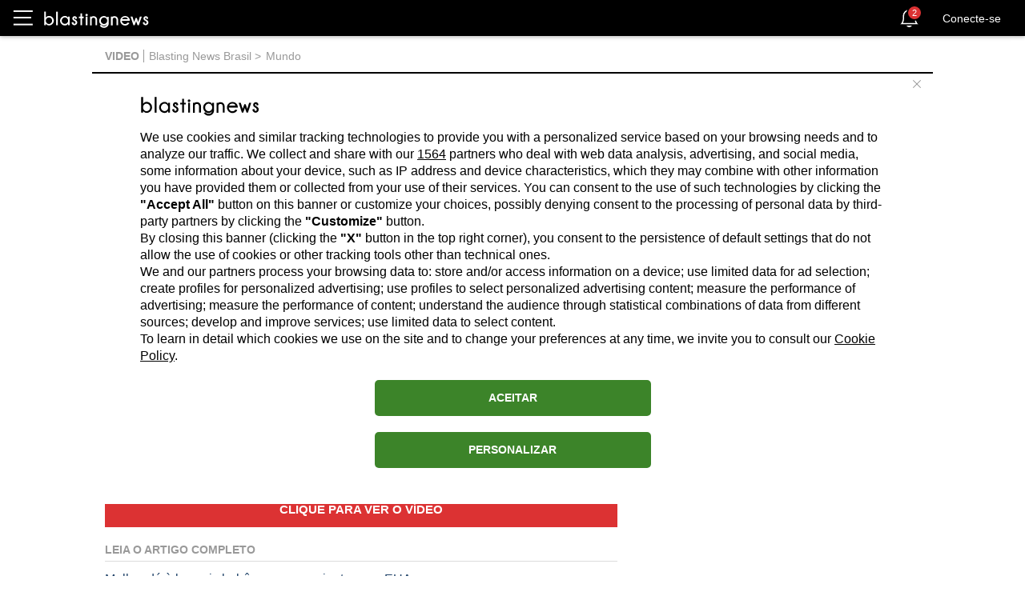

--- FILE ---
content_type: text/html; charset=utf-8
request_url: https://br.blastingnews.com/app/tracking_video/
body_size: 1812
content:
{"std":"https:\/\/u.blastingnews.com\/?v=vh&video_id=5143609&pp=3NcXwfJZeJy5PasfYW7xLPoJsT4%2Bn3YsFxwmt%2FD6O2CSy5VBdQav2kYIVJLZNpirGYvzSsWTKQf3uNvsr3r%2FTaE9loeGpfA3V1Asybk49RsjSJm%2BkAfTT%2Fn687hOZkaz4hjAnJH9%2ByuhvMRs39Q55NJ%2BACAq%2FDhEy8H85jqsLXrroNZHQWO7jATrmuoDn82bYXrVTJSH6X5GOu%2B3njoe%2BIK3yrWzFscosU4uPHAuG3LVexTzLRkTqpt%2BcVHjgf0hYa7l0u2rBXIl3F%2BjI%2BI6asXylhRtvD%2B9%2FY47CqfIP9H4HdKFMmWLjUueCGxUqauM","delay":"https:\/\/u.blastingnews.com\/?v=vhwd&video_id=5143609&pp=0MYH%2BPYjFBUQP%2FrZP%2BidQ33eylUK1Uj2fnTGFLeSUBtzDjDeDnFKQgIyZRw2z2XVc%2BwC%2B8KSN6rNcYarzyX7kzEiEJWIzZNYfIVIuTIZNhU0jPb%2BRebkPQHj7FINyt6%2FNeftIj6iCb2ZKb9jBPKYqFpUTxpNCDq1eE9rC1xewlHCAl45Yhw%2BCBZOee2kKMQMPTq9k2bpHhE332pHOZr%2Bo%2BcCQwXFWMIEEvtlZq0jf27P%2FnCbeftxkwejvrjMyOC0CyPFn0uOwRmQjPeIjNah9PpKOlqe2VJQjb2Z1Iyxp9cr46CAutXaF7XGkN5Btb0H","status":1}

--- FILE ---
content_type: application/javascript
request_url: https://srs1.blastingcdn.com/js/pagespeed_off/webpack/bin/video.js?v=9e0d4ce3a2
body_size: 9306
content:
!function(t){function e(o){if(n[o])return n[o].exports;var r=n[o]={i:o,l:!1,exports:{}};return t[o].call(r.exports,r,r.exports,e),r.l=!0,r.exports}var n={};e.m=t,e.c=n,e.d=function(t,n,o){e.o(t,n)||Object.defineProperty(t,n,{configurable:!1,enumerable:!0,get:o})},e.n=function(t){var n=t&&t.__esModule?function(){return t.default}:function(){return t};return e.d(n,"a",n),n},e.o=function(t,e){return Object.prototype.hasOwnProperty.call(t,e)},e.p="/js/pagespeed_off/webpack/bin/",e(e.s=5)}({"./js/pagespeed_off/webpack/video.js":function(t,e,n){"use strict";var o=n("./js/webpack/share/FacebookShareButton.js"),r=function(t){return t&&t.__esModule?t:{default:t}}(o),i=n("./js/webpack/blasting-tracking-video.js");n("./js/webpack/EventListenerOptions.polyfill.js"),n("./node_modules/es6-promise/dist/es6-promise.js").polyfill(),n("./node_modules/whatwg-fetch/fetch.js"),window.initLazyLoad={},4==window.partnerId&&(window.trackingInit=i.trackingInit),window.GoogleExperimentEvent=null,window.lazyLoadInstance={};var s=25;"Desktop"==device&&(s=800),window.lazyLoadOptions={threshold:s,elements_selector:".lazy"},void 0!==window.trackingInput&&(0,i.trackingInit)({video_id:window.trackingInput.video_id,site_id:window.trackingInput.site_id}),function(t){(document.attachEvent?"complete"===document.readyState:"loading"!==document.readyState)?t():document.addEventListener("DOMContentLoaded",t)}(function(){n("./js/webpack/lazy-load.js"),n("./js/webpack/blasting-menu.js");var t=document.querySelector(".read-full-link");t&&t.addEventListener("click",function(e){e.preventDefault(),ga("send","event",{eventCategory:"read_full_story",eventAction:"click",eventLabel:window.location.href}),window.location.href=t.getAttribute("href")});null!==document.querySelector("#btn-share-fb")&&(0,r.default)(document.querySelector("#btn-share-fb")),document.querySelectorAll(".navigate-to-vh").forEach(function(t){t.addEventListener("click",function(t){window.location.href=loginLinksForTags[t.target.dataset.tag]})})})},"./js/webpack/EventListenerOptions.polyfill.js":function(t,e,n){"use strict";Object.defineProperty(e,"__esModule",{value:!0});var o="function"==typeof Symbol&&"symbol"==typeof Symbol.iterator?function(t){return typeof t}:function(t){return t&&"function"==typeof Symbol&&t.constructor===Symbol&&t!==Symbol.prototype?"symbol":typeof t};!function(){var t=!1;if(document.createElement("div").addEventListener("test",function(){},{get passive(){return t=!0,!1}}),!t){var e=function(t,e,n,r){var i,s=!1,a=!1,u=!1;n&&("object"===(void 0===n?"undefined":o(n))?(u=!!n.passive,a=!!n.useCapture):a=n),u&&(s=!0),s&&(i=""+a,i+=""+u),r(s,i,a,u)};if("undefined"==typeof EventTarget)return;var n=EventTarget.prototype.addEventListener,r=EventTarget.prototype.removeEventListener,i=Event.prototype.preventDefault;Event.prototype.preventDefault=function(){if(this.__passive)return void console.warn("Ignored attempt to preventDefault an event from a passive listener");i.apply(this)},EventTarget.prototype.addEventListener=function(t,o,r){var i=this;e(0,0,r,function(e,r,s,a){if(e){var r=""+s;if(r+=""+a,this.__event_listeners_options||(this.__event_listeners_options={}),this.__event_listeners_options[t]||(this.__event_listeners_options[t]={}),this.__event_listeners_options[t][o]||(this.__event_listeners_options[t][o]=[]),this.__event_listeners_options[t][o][r])return;var u={handleEvent:function(t){t.__passive=a,"function"==typeof o?o(t):o.handleEvent(t),t.__passive=!1}};this.__event_listeners_options[t][o][r]=u,n.call(i,t,u,s)}else n.call(i,t,o,s)})},EventTarget.prototype.removeEventListener=function(t,n,o){var i=this;e(0,0,o,function(e,o,s,a){e&&this.__event_listeners_options&&this.__event_listeners_options[t]&&this.__event_listeners_options[t][n]&&this.__event_listeners_options[t][n][o]?(r.call(i,t,this.__event_listeners_options[t][n][o],!1),delete this.__event_listeners_options[t][n][o],0==this.__event_listeners_options[t][n].length&&delete this.__event_listeners_options[t][n]):r.call(i,t,n,s)})}}}();var r=e.eventListenerOptionsSupported=function(){var t=!1;try{var e=Object.defineProperty({},"passive",{get:function(){t=!0}});window.addEventListener("test",null,e)}catch(t){}return t},i=["wheel","touchstart","scroll","touchmove"];if(r()){var s=EventTarget.prototype.addEventListener;!function(t){EventTarget.prototype.addEventListener=function(e,n,r){var s="object"===(void 0===r?"undefined":o(r)),a=s?r.capture:r;r=s?r:{};try{r.passive=void 0===r.passive||r.passive,r.capture=void 0!==a&&a,-1===i.indexOf(e)?t.call(this,e,n,!1):t.call(this,e,n,r)}catch(t){}}}(s)}},"./js/webpack/blasting-menu.js":function(t,e,n){"use strict";!function(){var t=void 0!==t?t:0,e=document.getElementById("menu-mobile-trigger"),n=!1;void 0===HTMLElement.prototype.setStyle&&(HTMLElement.prototype.setStyle=function(t){for(var e in t)this.style[e]=t[e]}),null!=e&&e.addEventListener("click",function(){var o=document.getElementById("content-menu"),r=document.querySelector(".container-header-home-ita"),i=document.querySelector(".sticky-container.it");if(e.classList.contains("active")){e.classList.remove("active"),"function"==typeof removeBodyFixed?removeBodyFixed():(document.body.classList.remove("fixed"),document.body.setStyle({top:"auto"}),t>10&&(document.body.scrollTop=document.documentElement.scrollTop=t)),document.body.classList.remove("reset-body-fixed"),null!==r&&r.classList.add("affix-top"),null!==i&&i.classList.add("affix-top"),o.style.display="none",o.setStyle({opacity:"0","z-index":"-1",left:"-95%"}),null!==document.querySelector(".footer")&&document.querySelector(".footer").setStyle({opacity:1});var s=document.querySelector(".tag");null!==s&&(s.classList.remove("active"),document.getElementById("all-tag").classList.remove("active"),document.getElementById("box-tag").style.display="none");var a=document.getElementById("edition");null!==a&&a.classList.remove("active"),null!==document.getElementById("section")&&document.getElementById("section").classList.remove("active");var u=document.getElementById("edition-button");null!==u&&u.classList.remove("active");var c=document.getElementById("global-button");null!==c&&(c.classList.remove("active"),document.getElementById("global-edition-button").classList.remove("active"),document.getElementById("global-edition-content").style.display="none",document.getElementById("section-button").classList.remove("active"),document.getElementById("section-content").style.display="none")}else e.classList.add("active"),"function"==typeof BodyFixed?BodyFixed():(t=void 0!==window.pageYOffset?window.pageYOffset:(document.documentElement||document.body.parentNode||document.body).scrollTop,document.body.classList.add("fixed"),document.body.setStyle({top:-t})),document.body.classList.add("reset-body-fixed"),null!==r&&r.classList.add("affix"),null!==i&&i.classList.add("affix"),o.style.display="block",o.setStyle({opacity:1,"z-index":1e6,left:0}),null!==document.querySelector(".footer")&&document.querySelector(".footer").setStyle({opacity:0}),document.querySelector(".element-to-active").classList.remove("active"),document.querySelector(".element-to-show").style.display="none",void 0!==window.lazyLoadInstance&&"function"==typeof window.lazyLoadInstance.update&&!1===n&&(window.lazyLoadInstance.update(),n=!0);var l=document.getElementById("login");null!==l&&l.classList.remove("active");var d=document.getElementById("login-button");null!==d&&d.classList.remove("active");var f=document.getElementById("register-button");null!==f&&f.classList.remove("active")}),[].forEach.call(document.querySelectorAll("#content-menu .element-to-active a"),function(t){t.addEventListener("click",function(){var e=this.parentNode;e.classList.contains("active")?(e.classList.remove("active"),t.classList.remove("active"),e.querySelector(".element-to-show").setStyle({display:"none"})):([].forEach.call(document.querySelectorAll("#content-menu .element-to-active a"),function(t){var e=t.parentNode;e.classList.remove("active"),t.classList.remove("active"),null!==e.querySelector(".element-to-show")&&e.querySelector(".element-to-show").setStyle({display:"none"})}),e.classList.add("active"),t.classList.add("active"),e.querySelector(".element-to-show").setStyle({display:"block"}))})})}()},"./js/webpack/blasting-tracking-video.js":function(t,e,n){"use strict";Object.defineProperty(e,"__esModule",{value:!0});var o={flagSrvData:!1,video_id:void 0,site_id:void 0,statusHs:1,statusHsAd:0,statusEventAd:0,urlHs:!1,urlHsAd:!1,init:function(t,e){this.video_id=t,this.site_id=e},trackHs:function(){1==this.statusHs&&1==this.flagSrvData&&(this.ajaxCall(this.urlHs),this.statusHs=2)},ajaxCall:function(t){fetch(t,{credentials:"include",crossDomain:!0,mode:"cors"}).then(function(t){console.log(t)}).catch(function(){console.log("error")})},buildObjectByResponse:function(t){return 1==t.status&&(this.urlHs=t.std,this.urlHsAd=t.delay,this.flagSrvData=!0,this.trackHs(),!0)},trackAdEvent:function(){this.statusEventAd>0&&this.flagSrvData&&0==this.statusHsAd&&(this.ajaxCall(this.urlHsAd),this.statusHsAd=1)},adEvent:function(){this.statusEventAd=1;var t=this;document.addEventListener("adre",function(){var e=setTimeout(function(){t.trackAdEvent(),clearTimeout(e),document.removeEventListener("adre",this)},d_tra)})}};e.trackingInit=function(t){o.init(t.video_id,t.site_id),o.adEvent(),fetch("/app/tracking_video/",{method:"post",credentials:"same-origin",headers:{"Content-Type":"application/json"},body:JSON.stringify({video_id:t.video_id,site_id:t.site_id,ref:document.referrer})}).then(function(t){return t.json()}).then(function(t){o.buildObjectByResponse(t)})}},"./js/webpack/lazy-load.js":function(t,e,n){"use strict";!function(){function t(t,e){e=e||{bubbles:!1,cancelable:!1,detail:void 0};var n=document.createEvent("CustomEvent");return n.initCustomEvent(t,e.bubbles,e.cancelable,e.detail),n}if("function"==typeof window.CustomEvent)return!1;t.prototype=window.Event.prototype,window.CustomEvent=t}(),window.addEventListener("LazyLoad::Initialized",function(t){window.lazyLoadInstance=t.detail.instance},!1),function(t,e){var n=e.getElementsByTagName("body")[0],o=e.createElement("script");o.async=!0,o.src=void 0!==window.lazyLoadNoFramework?window.lazyLoadNoFramework:"https://srs1.blastingcdn.com/js/vanilla-lazyload.js",t.lazyLoadOptions={elements_selector:"[data-src]"},n.appendChild(o)}(window,document)},"./js/webpack/share/FacebookShareButton.js":function(t,e,n){"use strict";function o(t,e){return"https://www.facebook.com/sharer/sharer.php"+(0,r.objectToGetParams)({u:t,quote:e.quote,hashtag:e.hashtag,app_id:459022437543956})}Object.defineProperty(e,"__esModule",{value:!0});var r=n("./js/webpack/share/ShareButton.js");e.default=function(t){var e=(0,r.extractProps)(t);return(0,r.createShareButton)(t,"facebook",o,{url:e.url,quote:e.quote,hashtag:e.hashtag},{windowWidth:550,windowHeight:400})}},"./js/webpack/share/ShareButton.js":function(t,e,n){"use strict";function o(t,e){if(!(t instanceof e))throw new TypeError("Cannot call a class as a function")}function r(t,e){var n={};for(var o in t)0>e.indexOf(o)&&Object.prototype.hasOwnProperty.call(t,o)&&(n[o]=t[o]);return n}function i(t){return"?"+Object.keys(t).filter(function(e){return!!t[e]}).map(function(e){return e+"="+encodeURIComponent(t[e])}).join("&")}function s(t){return t instanceof Node?(console.log(t.dataset),t.dataset):{}}function a(t,e,n){var o=e.height,i=void 0===o?400:o,s=e.width,a=void 0===s?550:s,u=r(e,["height","width"]),c=l({height:i,width:a,location:"no",toolbar:"no",status:"no",directories:"no",menubar:"no",scrollbars:"yes",resizable:"no",centerscreen:"yes",chrome:"yes"},u),d=window.open(t,"",Object.keys(c).map(function(t){return t+"="+c[t]}).join(", "));if(n)var f=window.setInterval(function(){try{(null===d||d.closed)&&(window.clearInterval(f),n(d))}catch(t){console.error(t)}},1e3);return d}function u(t,e,n,o){var r=arguments.length>4&&void 0!==arguments[4]?arguments[4]:{};return r=l({},r,{disabled:!1,openWindow:!0,role:"button",windowPosition:"windowCenter",tabIndex:"0"}),new y(l({},r,o,{network:e,networkLink:n})).bind(t)}Object.defineProperty(e,"__esModule",{value:!0});var c=function(){function t(t,e){for(var n=0;e.length>n;n++){var o=e[n];o.enumerable=o.enumerable||!1,o.configurable=!0,"value"in o&&(o.writable=!0),Object.defineProperty(t,o.key,o)}}return function(e,n,o){return n&&t(e.prototype,n),o&&t(e,o),e}}(),l=Object.assign||function(t){for(var e=1;arguments.length>e;e++){var n=arguments[e];for(var o in n)Object.prototype.hasOwnProperty.call(n,o)&&(t[o]=n[o])}return t},d="function"==typeof Symbol&&"symbol"==typeof Symbol.iterator?function(t){return typeof t}:function(t){return t&&"function"==typeof Symbol&&t.constructor===Symbol&&t!==Symbol.prototype?"symbol":typeof t};e.objectToGetParams=i,e.extractProps=s,e.createShareButton=u;var f=function(t){return!!t&&("object"===(void 0===t?"undefined":d(t))||"function"==typeof t)&&"function"==typeof t.then},h=function(t,e){return{left:window.outerWidth/2+(window.screenX||window.screenLeft||0)-t/2,top:window.outerHeight/2+(window.screenY||window.screenTop||0)-e/2}},p=function(t,e){return{top:(window.screen.height-e)/2,left:(window.screen.width-t)/2}},y=function(){function t(e){var n=this,i=e.network,s=e.networkLink,u=r(e,["network","networkLink"]);o(this,t),this.props={},this.onClick=function(t){var e=n.props,o=e.disabled,r=e.onClick,i=e.openWindow,s=e.beforeOnClick;if(o)return!1;t.preventDefault();var a=n.link(),u=i?function(){return n.openWindow(a)}:function(){return r(a)};if(s){var c=s();f(c)?c.then(u):u()}else u()},this.onKeyPress=function(t){"Enter"!==t.key&&13!==t.key&&" "!==t.key&&32!==t.key||n.onClick(t)},this.openWindow=function(t){var e=n.props,o=e.windowPosition,r=e.onShareWindowClose,i=e.windowWidth,s=e.windowHeight;a(t,l({height:s,width:i},"windowCenter"===o?h(i,s):p(i,s)),r)},this.props=u,this.props.network=i,this.props.networkLink=s}return c(t,[{key:"link",value:function(){var t=this.props;return(0,t.networkLink)(t.url,this.props)}},{key:"bind",value:function(t){t.addEventListener("click",this.onClick),t.addEventListener("keypress",this.onKeyPress)}}]),t}()},"./node_modules/es6-promise/dist/es6-promise.js":function(t,e,n){"use strict";(function(o,r){var i,s,a="function"==typeof Symbol&&"symbol"==typeof Symbol.iterator?function(t){return typeof t}:function(t){return t&&"function"==typeof Symbol&&t.constructor===Symbol&&t!==Symbol.prototype?"symbol":typeof t};!function(o,r){"object"===a(e)&&void 0!==t?t.exports=r():(i=r,void 0!==(s="function"==typeof i?i.call(e,n,e,t):i)&&(t.exports=s))}(0,function(){function t(t){var e=void 0===t?"undefined":a(t);return null!==t&&("object"===e||"function"===e)}function e(t){return"function"==typeof t}function n(t){R=t}function i(t){z=t}function s(){return void 0!==U?function(){U(c)}:u()}function u(){var t=setTimeout;return function(){return t(c,1)}}function c(){for(var t=0;H>t;t+=2){(0,K[t])(K[t+1]),K[t]=void 0,K[t+1]=void 0}H=0}function l(t,e){var n=this,o=new this.constructor(f);void 0===o[J]&&A(o);var r=n._state;if(r){var i=arguments[r-1];z(function(){return k(r,o,i,n._result)})}else j(n,o,t,e);return o}function d(t){var e=this;if(t&&"object"===(void 0===t?"undefined":a(t))&&t.constructor===e)return t;var n=new e(f);return w(n,t),n}function f(){}function h(){return new TypeError("You cannot resolve a promise with itself")}function p(){return new TypeError("A promises callback cannot return that same promise.")}function y(t,e,n,o){try{t.call(e,n,o)}catch(t){return t}}function v(t,e,n){z(function(t){var o=!1,r=y(n,e,function(n){o||(o=!0,e!==n?w(t,n):g(t,n))},function(e){o||(o=!0,E(t,e))},"Settle: "+(t._label||" unknown promise"));!o&&r&&(o=!0,E(t,r))},t)}function m(t,e){e._state===$?g(t,e._result):e._state===Q?E(t,e._result):j(e,void 0,function(e){return w(t,e)},function(e){return E(t,e)})}function b(t,n,o){n.constructor===t.constructor&&o===l&&n.constructor.resolve===d?m(t,n):void 0===o?g(t,n):e(o)?v(t,n,o):g(t,n)}function w(e,n){if(e===n)E(e,h());else if(t(n)){var o=void 0;try{o=n.then}catch(t){return void E(e,t)}b(e,n,o)}else g(e,n)}function _(t){t._onerror&&t._onerror(t._result),L(t)}function g(t,e){t._state===V&&(t._result=e,t._state=$,0!==t._subscribers.length&&z(L,t))}function E(t,e){t._state===V&&(t._state=Q,t._result=e,z(_,t))}function j(t,e,n,o){var r=t._subscribers,i=r.length;t._onerror=null,r[i]=e,r[i+$]=n,r[i+Q]=o,0===i&&t._state&&z(L,t)}function L(t){var e=t._subscribers,n=t._state;if(0!==e.length){for(var o=void 0,r=void 0,i=t._result,s=0;e.length>s;s+=3)o=e[s],r=e[s+n],o?k(n,o,r,i):r(i);t._subscribers.length=0}}function k(t,n,o,r){var i=e(o),s=void 0,a=void 0,u=!0;if(i){try{s=o(r)}catch(t){u=!1,a=t}if(n===s)return void E(n,p())}else s=r;n._state!==V||(i&&u?w(n,s):!1===u?E(n,a):t===$?g(n,s):t===Q&&E(n,s))}function S(t,e){try{e(function(e){w(t,e)},function(e){E(t,e)})}catch(e){E(t,e)}}function T(){return Z++}function A(t){t[J]=Z++,t._state=void 0,t._result=void 0,t._subscribers=[]}function B(){return Error("Array Methods must be provided an Array")}function x(t){return new tt(this,t).promise}function O(t){var e=this;return new e(F(t)?function(n,o){for(var r=t.length,i=0;r>i;i++)e.resolve(t[i]).then(n,o)}:function(t,e){return e(new TypeError("You must pass an array to race."))})}function I(t){var e=this,n=new e(f);return E(n,t),n}function P(){throw new TypeError("You must pass a resolver function as the first argument to the promise constructor")}function C(){throw new TypeError("Failed to construct 'Promise': Please use the 'new' operator, this object constructor cannot be called as a function.")}function q(){var t=void 0;if(void 0!==r)t=r;else if("undefined"!=typeof self)t=self;else try{t=Function("return this")()}catch(t){throw Error("polyfill failed because global object is unavailable in this environment")}var e=t.Promise;if(e){var n=null;try{n=Object.prototype.toString.call(e.resolve())}catch(t){}if("[object Promise]"===n&&!e.cast)return}t.Promise=et}var D=void 0;D=Array.isArray?Array.isArray:function(t){return"[object Array]"===Object.prototype.toString.call(t)};var F=D,H=0,U=void 0,R=void 0,z=function(t,e){K[H]=t,K[H+1]=e,2===(H+=2)&&(R?R(c):X())},M="undefined"!=typeof window?window:void 0,N=M||{},W=N.MutationObserver||N.WebKitMutationObserver,G="undefined"==typeof self&&void 0!==o&&"[object process]"==={}.toString.call(o),Y="undefined"!=typeof Uint8ClampedArray&&"undefined"!=typeof importScripts&&"undefined"!=typeof MessageChannel,K=Array(1e3),X=void 0;X=G?function(){return function(){return o.nextTick(c)}}():W?function(){var t=0,e=new W(c),n=document.createTextNode("");return e.observe(n,{characterData:!0}),function(){n.data=t=++t%2}}():Y?function(){var t=new MessageChannel;return t.port1.onmessage=c,function(){return t.port2.postMessage(0)}}():void 0===M?function(){try{var t=Function("return this")().require("vertx");return U=t.runOnLoop||t.runOnContext,s()}catch(t){return u()}}():u();var J=Math.random().toString(36).substring(2),V=void 0,$=1,Q=2,Z=0,tt=function(){function t(t,e){this._instanceConstructor=t,this.promise=new t(f),this.promise[J]||A(this.promise),F(e)?(this.length=e.length,this._remaining=e.length,this._result=Array(this.length),0===this.length?g(this.promise,this._result):(this.length=this.length||0,this._enumerate(e),0===this._remaining&&g(this.promise,this._result))):E(this.promise,B())}return t.prototype._enumerate=function(t){for(var e=0;this._state===V&&t.length>e;e++)this._eachEntry(t[e],e)},t.prototype._eachEntry=function(t,e){var n=this._instanceConstructor,o=n.resolve;if(o===d){var r=void 0,i=void 0,s=!1;try{r=t.then}catch(t){s=!0,i=t}if(r===l&&t._state!==V)this._settledAt(t._state,e,t._result);else if("function"!=typeof r)this._remaining--,this._result[e]=t;else if(n===et){var a=new n(f);s?E(a,i):b(a,t,r),this._willSettleAt(a,e)}else this._willSettleAt(new n(function(e){return e(t)}),e)}else this._willSettleAt(o(t),e)},t.prototype._settledAt=function(t,e,n){var o=this.promise;o._state===V&&(this._remaining--,t===Q?E(o,n):this._result[e]=n),0===this._remaining&&g(o,this._result)},t.prototype._willSettleAt=function(t,e){var n=this;j(t,void 0,function(t){return n._settledAt($,e,t)},function(t){return n._settledAt(Q,e,t)})},t}(),et=function(){function t(e){this[J]=T(),this._result=this._state=void 0,this._subscribers=[],f!==e&&("function"!=typeof e&&P(),this instanceof t?S(this,e):C())}return t.prototype.catch=function(t){return this.then(null,t)},t.prototype.finally=function(t){var n=this,o=n.constructor;return e(t)?n.then(function(e){return o.resolve(t()).then(function(){return e})},function(e){return o.resolve(t()).then(function(){throw e})}):n.then(t,t)},t}();return et.prototype.then=l,et.all=x,et.race=O,et.resolve=d,et.reject=I,et._setScheduler=n,et._setAsap=i,et._asap=z,et.polyfill=q,et.Promise=et,et})}).call(e,n("./node_modules/process/browser.js"),n("./node_modules/webpack/buildin/global.js"))},"./node_modules/process/browser.js":function(t,e,n){"use strict";function o(){throw Error("setTimeout has not been defined")}function r(){throw Error("clearTimeout has not been defined")}function i(t){if(d===setTimeout)return setTimeout(t,0);if((d===o||!d)&&setTimeout)return d=setTimeout,setTimeout(t,0);try{return d(t,0)}catch(e){try{return d.call(null,t,0)}catch(e){return d.call(this,t,0)}}}function s(t){if(f===clearTimeout)return clearTimeout(t);if((f===r||!f)&&clearTimeout)return f=clearTimeout,clearTimeout(t);try{return f(t)}catch(e){try{return f.call(null,t)}catch(e){return f.call(this,t)}}}function a(){v&&p&&(v=!1,p.length?y=p.concat(y):m=-1,y.length&&u())}function u(){if(!v){var t=i(a);v=!0;for(var e=y.length;e;){for(p=y,y=[];++m<e;)p&&p[m].run();m=-1,e=y.length}p=null,v=!1,s(t)}}function c(t,e){this.fun=t,this.array=e}function l(){}var d,f,h=t.exports={};!function(){try{d="function"==typeof setTimeout?setTimeout:o}catch(t){d=o}try{f="function"==typeof clearTimeout?clearTimeout:r}catch(t){f=r}}();var p,y=[],v=!1,m=-1;h.nextTick=function(t){var e=Array(arguments.length-1);if(arguments.length>1)for(var n=1;arguments.length>n;n++)e[n-1]=arguments[n];y.push(new c(t,e)),1!==y.length||v||i(u)},c.prototype.run=function(){this.fun.apply(null,this.array)},h.title="browser",h.browser=!0,h.env={},h.argv=[],h.version="",h.versions={},h.on=l,h.addListener=l,h.once=l,h.off=l,h.removeListener=l,h.removeAllListeners=l,h.emit=l,h.prependListener=l,h.prependOnceListener=l,h.listeners=function(t){return[]},h.binding=function(t){throw Error("process.binding is not supported")},h.cwd=function(){return"/"},h.chdir=function(t){throw Error("process.chdir is not supported")},h.umask=function(){return 0}},"./node_modules/webpack/buildin/global.js":function(t,e,n){"use strict";var o,r="function"==typeof Symbol&&"symbol"==typeof Symbol.iterator?function(t){return typeof t}:function(t){return t&&"function"==typeof Symbol&&t.constructor===Symbol&&t!==Symbol.prototype?"symbol":typeof t};o=function(){return this}();try{o=o||Function("return this")()||(0,eval)("this")}catch(t){"object"===("undefined"==typeof window?"undefined":r(window))&&(o=window)}t.exports=o},"./node_modules/whatwg-fetch/fetch.js":function(t,e,n){"use strict";!function(t){function e(t){if("string"!=typeof t&&(t+=""),/[^a-z0-9\-#$%&'*+.\^_`|~]/i.test(t))throw new TypeError("Invalid character in header field name");return t.toLowerCase()}function n(t){return"string"!=typeof t&&(t+=""),t}function o(t){var e={next:function(){var e=t.shift();return{done:void 0===e,value:e}}};return m.iterable&&(e[Symbol.iterator]=function(){return e}),e}function r(t){this.map={},t instanceof r?t.forEach(function(t,e){this.append(e,t)},this):Array.isArray(t)?t.forEach(function(t){this.append(t[0],t[1])},this):t&&Object.getOwnPropertyNames(t).forEach(function(e){this.append(e,t[e])},this)}function i(t){if(t.bodyUsed)return Promise.reject(new TypeError("Already read"));t.bodyUsed=!0}function s(t){return new Promise(function(e,n){t.onload=function(){e(t.result)},t.onerror=function(){n(t.error)}})}function a(t){var e=new FileReader,n=s(e);return e.readAsArrayBuffer(t),n}function u(t){var e=new FileReader,n=s(e);return e.readAsText(t),n}function c(t){for(var e=new Uint8Array(t),n=Array(e.length),o=0;e.length>o;o++)n[o]=String.fromCharCode(e[o]);return n.join("")}function l(t){if(t.slice)return t.slice(0);var e=new Uint8Array(t.byteLength);return e.set(new Uint8Array(t)),e.buffer}function d(){return this.bodyUsed=!1,this._initBody=function(t){if(this._bodyInit=t,t)if("string"==typeof t)this._bodyText=t;else if(m.blob&&Blob.prototype.isPrototypeOf(t))this._bodyBlob=t;else if(m.formData&&FormData.prototype.isPrototypeOf(t))this._bodyFormData=t;else if(m.searchParams&&URLSearchParams.prototype.isPrototypeOf(t))this._bodyText=""+t;else if(m.arrayBuffer&&m.blob&&w(t))this._bodyArrayBuffer=l(t.buffer),this._bodyInit=new Blob([this._bodyArrayBuffer]);else{if(!m.arrayBuffer||!ArrayBuffer.prototype.isPrototypeOf(t)&&!_(t))throw Error("unsupported BodyInit type");this._bodyArrayBuffer=l(t)}else this._bodyText="";this.headers.get("content-type")||("string"==typeof t?this.headers.set("content-type","text/plain;charset=UTF-8"):this._bodyBlob&&this._bodyBlob.type?this.headers.set("content-type",this._bodyBlob.type):m.searchParams&&URLSearchParams.prototype.isPrototypeOf(t)&&this.headers.set("content-type","application/x-www-form-urlencoded;charset=UTF-8"))},m.blob&&(this.blob=function(){var t=i(this);if(t)return t;if(this._bodyBlob)return Promise.resolve(this._bodyBlob);if(this._bodyArrayBuffer)return Promise.resolve(new Blob([this._bodyArrayBuffer]));if(this._bodyFormData)throw Error("could not read FormData body as blob");return Promise.resolve(new Blob([this._bodyText]))},this.arrayBuffer=function(){return this._bodyArrayBuffer?i(this)||Promise.resolve(this._bodyArrayBuffer):this.blob().then(a)}),this.text=function(){var t=i(this);if(t)return t;if(this._bodyBlob)return u(this._bodyBlob);if(this._bodyArrayBuffer)return Promise.resolve(c(this._bodyArrayBuffer));if(this._bodyFormData)throw Error("could not read FormData body as text");return Promise.resolve(this._bodyText)},m.formData&&(this.formData=function(){return this.text().then(p)}),this.json=function(){return this.text().then(JSON.parse)},this}function f(t){var e=t.toUpperCase();return g.indexOf(e)>-1?e:t}function h(t,e){e=e||{};var n=e.body;if(t instanceof h){if(t.bodyUsed)throw new TypeError("Already read");this.url=t.url,this.credentials=t.credentials,e.headers||(this.headers=new r(t.headers)),this.method=t.method,this.mode=t.mode,n||null==t._bodyInit||(n=t._bodyInit,t.bodyUsed=!0)}else this.url=t+"";if(this.credentials=e.credentials||this.credentials||"omit",!e.headers&&this.headers||(this.headers=new r(e.headers)),this.method=f(e.method||this.method||"GET"),this.mode=e.mode||this.mode||null,this.referrer=null,("GET"===this.method||"HEAD"===this.method)&&n)throw new TypeError("Body not allowed for GET or HEAD requests");this._initBody(n)}function p(t){var e=new FormData;return t.trim().split("&").forEach(function(t){if(t){var n=t.split("="),o=n.shift().replace(/\+/g," "),r=n.join("=").replace(/\+/g," ");e.append(decodeURIComponent(o),decodeURIComponent(r))}}),e}function y(t){var e=new r;return t.replace(/\r?\n[\t ]+/g," ").split(/\r?\n/).forEach(function(t){var n=t.split(":"),o=n.shift().trim();if(o){var r=n.join(":").trim();e.append(o,r)}}),e}function v(t,e){e||(e={}),this.type="default",this.status=void 0===e.status?200:e.status,this.ok=this.status>=200&&300>this.status,this.statusText="statusText"in e?e.statusText:"OK",this.headers=new r(e.headers),this.url=e.url||"",this._initBody(t)}if(!t.fetch){var m={searchParams:"URLSearchParams"in t,iterable:"Symbol"in t&&"iterator"in Symbol,blob:"FileReader"in t&&"Blob"in t&&function(){try{return new Blob,!0}catch(t){return!1}}(),formData:"FormData"in t,arrayBuffer:"ArrayBuffer"in t};if(m.arrayBuffer)var b=["[object Int8Array]","[object Uint8Array]","[object Uint8ClampedArray]","[object Int16Array]","[object Uint16Array]","[object Int32Array]","[object Uint32Array]","[object Float32Array]","[object Float64Array]"],w=function(t){return t&&DataView.prototype.isPrototypeOf(t)},_=ArrayBuffer.isView||function(t){return t&&b.indexOf(Object.prototype.toString.call(t))>-1};r.prototype.append=function(t,o){t=e(t),o=n(o);var r=this.map[t];this.map[t]=r?r+","+o:o},r.prototype.delete=function(t){delete this.map[e(t)]},r.prototype.get=function(t){return t=e(t),this.has(t)?this.map[t]:null},r.prototype.has=function(t){return this.map.hasOwnProperty(e(t))},r.prototype.set=function(t,o){this.map[e(t)]=n(o)},r.prototype.forEach=function(t,e){for(var n in this.map)this.map.hasOwnProperty(n)&&t.call(e,this.map[n],n,this)},r.prototype.keys=function(){var t=[];return this.forEach(function(e,n){t.push(n)}),o(t)},r.prototype.values=function(){var t=[];return this.forEach(function(e){t.push(e)}),o(t)},r.prototype.entries=function(){var t=[];return this.forEach(function(e,n){t.push([n,e])}),o(t)},m.iterable&&(r.prototype[Symbol.iterator]=r.prototype.entries);var g=["DELETE","GET","HEAD","OPTIONS","POST","PUT"];h.prototype.clone=function(){return new h(this,{body:this._bodyInit})},d.call(h.prototype),d.call(v.prototype),v.prototype.clone=function(){return new v(this._bodyInit,{status:this.status,statusText:this.statusText,headers:new r(this.headers),url:this.url})},v.error=function(){var t=new v(null,{status:0,statusText:""});return t.type="error",t};var E=[301,302,303,307,308];v.redirect=function(t,e){if(-1===E.indexOf(e))throw new RangeError("Invalid status code");return new v(null,{status:e,headers:{location:t}})},t.Headers=r,t.Request=h,t.Response=v,t.fetch=function(t,e){return new Promise(function(n,o){var r=new h(t,e),i=new XMLHttpRequest;i.onload=function(){var t={status:i.status,statusText:i.statusText,headers:y(i.getAllResponseHeaders()||"")};t.url="responseURL"in i?i.responseURL:t.headers.get("X-Request-URL"),n(new v("response"in i?i.response:i.responseText,t))},i.onerror=function(){o(new TypeError("Network request failed"))},i.ontimeout=function(){o(new TypeError("Network request failed"))},i.open(r.method,r.url,!0),"include"===r.credentials?i.withCredentials=!0:"omit"===r.credentials&&(i.withCredentials=!1),"responseType"in i&&m.blob&&(i.responseType="blob"),r.headers.forEach(function(t,e){i.setRequestHeader(e,t)}),i.send(void 0===r._bodyInit?null:r._bodyInit)})},t.fetch.polyfill=!0}}("undefined"!=typeof self?self:void 0)},5:function(t,e,n){t.exports=n("./js/pagespeed_off/webpack/video.js")}});